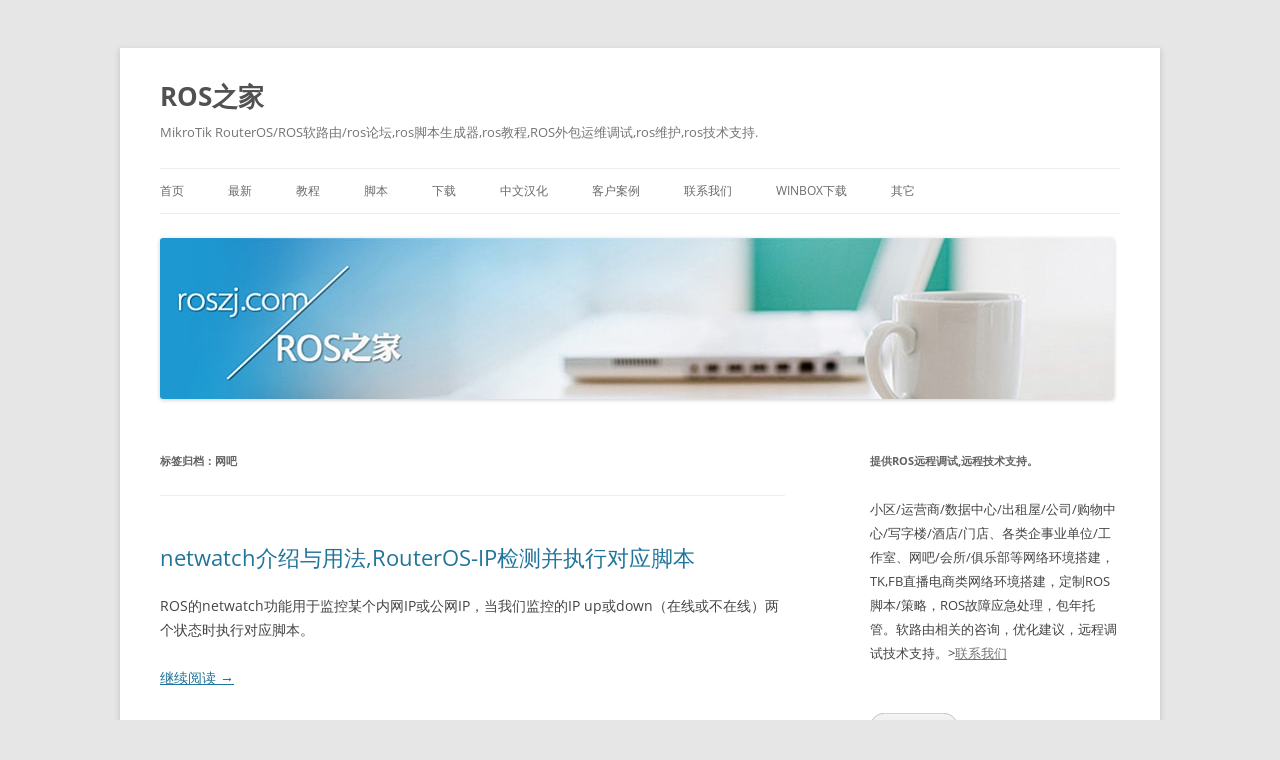

--- FILE ---
content_type: text/html; charset=UTF-8
request_url: https://www.roszj.com/tag/%E7%BD%91%E5%90%A7
body_size: 13095
content:
<!DOCTYPE html>
<!--[if IE 7]>
<html class="ie ie7" lang="zh-Hans">
<![endif]-->
<!--[if IE 8]>
<html class="ie ie8" lang="zh-Hans">
<![endif]-->
<!--[if !(IE 7) & !(IE 8)]><!-->
<html lang="zh-Hans">
<!--<![endif]-->
<head>
<meta charset="UTF-8" />
<meta name="viewport" content="width=device-width, initial-scale=1.0" />
<title>网吧 | ROS之家</title>
<link rel="profile" href="https://gmpg.org/xfn/11" />
<link rel="pingback" href="https://www.roszj.com/xmlrpc.php">
<!--[if lt IE 9]>
<script src="https://www.roszj.com/wp-content/themes/twentytwelve/js/html5.js?ver=3.7.0" type="text/javascript"></script>
<![endif]-->
<meta name='robots' content='max-image-preview:large' />
	<style>img:is([sizes="auto" i], [sizes^="auto," i]) { contain-intrinsic-size: 3000px 1500px }</style>
	<link rel="alternate" type="application/rss+xml" title="ROS之家 &raquo; Feed" href="https://www.roszj.com/feed" />
<link rel="alternate" type="application/rss+xml" title="ROS之家 &raquo; 评论 Feed" href="https://www.roszj.com/comments/feed" />
<link rel="alternate" type="application/rss+xml" title="ROS之家 &raquo; 网吧 标签 Feed" href="https://www.roszj.com/tag/%e7%bd%91%e5%90%a7/feed" />
<script type="text/javascript">
/* <![CDATA[ */
window._wpemojiSettings = {"baseUrl":"https:\/\/s.w.org\/images\/core\/emoji\/16.0.1\/72x72\/","ext":".png","svgUrl":"https:\/\/s.w.org\/images\/core\/emoji\/16.0.1\/svg\/","svgExt":".svg","source":{"concatemoji":"https:\/\/www.roszj.com\/wp-includes\/js\/wp-emoji-release.min.js?ver=6.8.3"}};
/*! This file is auto-generated */
!function(s,n){var o,i,e;function c(e){try{var t={supportTests:e,timestamp:(new Date).valueOf()};sessionStorage.setItem(o,JSON.stringify(t))}catch(e){}}function p(e,t,n){e.clearRect(0,0,e.canvas.width,e.canvas.height),e.fillText(t,0,0);var t=new Uint32Array(e.getImageData(0,0,e.canvas.width,e.canvas.height).data),a=(e.clearRect(0,0,e.canvas.width,e.canvas.height),e.fillText(n,0,0),new Uint32Array(e.getImageData(0,0,e.canvas.width,e.canvas.height).data));return t.every(function(e,t){return e===a[t]})}function u(e,t){e.clearRect(0,0,e.canvas.width,e.canvas.height),e.fillText(t,0,0);for(var n=e.getImageData(16,16,1,1),a=0;a<n.data.length;a++)if(0!==n.data[a])return!1;return!0}function f(e,t,n,a){switch(t){case"flag":return n(e,"\ud83c\udff3\ufe0f\u200d\u26a7\ufe0f","\ud83c\udff3\ufe0f\u200b\u26a7\ufe0f")?!1:!n(e,"\ud83c\udde8\ud83c\uddf6","\ud83c\udde8\u200b\ud83c\uddf6")&&!n(e,"\ud83c\udff4\udb40\udc67\udb40\udc62\udb40\udc65\udb40\udc6e\udb40\udc67\udb40\udc7f","\ud83c\udff4\u200b\udb40\udc67\u200b\udb40\udc62\u200b\udb40\udc65\u200b\udb40\udc6e\u200b\udb40\udc67\u200b\udb40\udc7f");case"emoji":return!a(e,"\ud83e\udedf")}return!1}function g(e,t,n,a){var r="undefined"!=typeof WorkerGlobalScope&&self instanceof WorkerGlobalScope?new OffscreenCanvas(300,150):s.createElement("canvas"),o=r.getContext("2d",{willReadFrequently:!0}),i=(o.textBaseline="top",o.font="600 32px Arial",{});return e.forEach(function(e){i[e]=t(o,e,n,a)}),i}function t(e){var t=s.createElement("script");t.src=e,t.defer=!0,s.head.appendChild(t)}"undefined"!=typeof Promise&&(o="wpEmojiSettingsSupports",i=["flag","emoji"],n.supports={everything:!0,everythingExceptFlag:!0},e=new Promise(function(e){s.addEventListener("DOMContentLoaded",e,{once:!0})}),new Promise(function(t){var n=function(){try{var e=JSON.parse(sessionStorage.getItem(o));if("object"==typeof e&&"number"==typeof e.timestamp&&(new Date).valueOf()<e.timestamp+604800&&"object"==typeof e.supportTests)return e.supportTests}catch(e){}return null}();if(!n){if("undefined"!=typeof Worker&&"undefined"!=typeof OffscreenCanvas&&"undefined"!=typeof URL&&URL.createObjectURL&&"undefined"!=typeof Blob)try{var e="postMessage("+g.toString()+"("+[JSON.stringify(i),f.toString(),p.toString(),u.toString()].join(",")+"));",a=new Blob([e],{type:"text/javascript"}),r=new Worker(URL.createObjectURL(a),{name:"wpTestEmojiSupports"});return void(r.onmessage=function(e){c(n=e.data),r.terminate(),t(n)})}catch(e){}c(n=g(i,f,p,u))}t(n)}).then(function(e){for(var t in e)n.supports[t]=e[t],n.supports.everything=n.supports.everything&&n.supports[t],"flag"!==t&&(n.supports.everythingExceptFlag=n.supports.everythingExceptFlag&&n.supports[t]);n.supports.everythingExceptFlag=n.supports.everythingExceptFlag&&!n.supports.flag,n.DOMReady=!1,n.readyCallback=function(){n.DOMReady=!0}}).then(function(){return e}).then(function(){var e;n.supports.everything||(n.readyCallback(),(e=n.source||{}).concatemoji?t(e.concatemoji):e.wpemoji&&e.twemoji&&(t(e.twemoji),t(e.wpemoji)))}))}((window,document),window._wpemojiSettings);
/* ]]> */
</script>
<style id='wp-emoji-styles-inline-css' type='text/css'>

	img.wp-smiley, img.emoji {
		display: inline !important;
		border: none !important;
		box-shadow: none !important;
		height: 1em !important;
		width: 1em !important;
		margin: 0 0.07em !important;
		vertical-align: -0.1em !important;
		background: none !important;
		padding: 0 !important;
	}
</style>
<link rel='stylesheet' id='wp-block-library-css' href='https://www.roszj.com/wp-includes/css/dist/block-library/style.min.css?ver=6.8.3' type='text/css' media='all' />
<style id='wp-block-library-theme-inline-css' type='text/css'>
.wp-block-audio :where(figcaption){color:#555;font-size:13px;text-align:center}.is-dark-theme .wp-block-audio :where(figcaption){color:#ffffffa6}.wp-block-audio{margin:0 0 1em}.wp-block-code{border:1px solid #ccc;border-radius:4px;font-family:Menlo,Consolas,monaco,monospace;padding:.8em 1em}.wp-block-embed :where(figcaption){color:#555;font-size:13px;text-align:center}.is-dark-theme .wp-block-embed :where(figcaption){color:#ffffffa6}.wp-block-embed{margin:0 0 1em}.blocks-gallery-caption{color:#555;font-size:13px;text-align:center}.is-dark-theme .blocks-gallery-caption{color:#ffffffa6}:root :where(.wp-block-image figcaption){color:#555;font-size:13px;text-align:center}.is-dark-theme :root :where(.wp-block-image figcaption){color:#ffffffa6}.wp-block-image{margin:0 0 1em}.wp-block-pullquote{border-bottom:4px solid;border-top:4px solid;color:currentColor;margin-bottom:1.75em}.wp-block-pullquote cite,.wp-block-pullquote footer,.wp-block-pullquote__citation{color:currentColor;font-size:.8125em;font-style:normal;text-transform:uppercase}.wp-block-quote{border-left:.25em solid;margin:0 0 1.75em;padding-left:1em}.wp-block-quote cite,.wp-block-quote footer{color:currentColor;font-size:.8125em;font-style:normal;position:relative}.wp-block-quote:where(.has-text-align-right){border-left:none;border-right:.25em solid;padding-left:0;padding-right:1em}.wp-block-quote:where(.has-text-align-center){border:none;padding-left:0}.wp-block-quote.is-large,.wp-block-quote.is-style-large,.wp-block-quote:where(.is-style-plain){border:none}.wp-block-search .wp-block-search__label{font-weight:700}.wp-block-search__button{border:1px solid #ccc;padding:.375em .625em}:where(.wp-block-group.has-background){padding:1.25em 2.375em}.wp-block-separator.has-css-opacity{opacity:.4}.wp-block-separator{border:none;border-bottom:2px solid;margin-left:auto;margin-right:auto}.wp-block-separator.has-alpha-channel-opacity{opacity:1}.wp-block-separator:not(.is-style-wide):not(.is-style-dots){width:100px}.wp-block-separator.has-background:not(.is-style-dots){border-bottom:none;height:1px}.wp-block-separator.has-background:not(.is-style-wide):not(.is-style-dots){height:2px}.wp-block-table{margin:0 0 1em}.wp-block-table td,.wp-block-table th{word-break:normal}.wp-block-table :where(figcaption){color:#555;font-size:13px;text-align:center}.is-dark-theme .wp-block-table :where(figcaption){color:#ffffffa6}.wp-block-video :where(figcaption){color:#555;font-size:13px;text-align:center}.is-dark-theme .wp-block-video :where(figcaption){color:#ffffffa6}.wp-block-video{margin:0 0 1em}:root :where(.wp-block-template-part.has-background){margin-bottom:0;margin-top:0;padding:1.25em 2.375em}
</style>
<style id='classic-theme-styles-inline-css' type='text/css'>
/*! This file is auto-generated */
.wp-block-button__link{color:#fff;background-color:#32373c;border-radius:9999px;box-shadow:none;text-decoration:none;padding:calc(.667em + 2px) calc(1.333em + 2px);font-size:1.125em}.wp-block-file__button{background:#32373c;color:#fff;text-decoration:none}
</style>
<style id='global-styles-inline-css' type='text/css'>
:root{--wp--preset--aspect-ratio--square: 1;--wp--preset--aspect-ratio--4-3: 4/3;--wp--preset--aspect-ratio--3-4: 3/4;--wp--preset--aspect-ratio--3-2: 3/2;--wp--preset--aspect-ratio--2-3: 2/3;--wp--preset--aspect-ratio--16-9: 16/9;--wp--preset--aspect-ratio--9-16: 9/16;--wp--preset--color--black: #000000;--wp--preset--color--cyan-bluish-gray: #abb8c3;--wp--preset--color--white: #fff;--wp--preset--color--pale-pink: #f78da7;--wp--preset--color--vivid-red: #cf2e2e;--wp--preset--color--luminous-vivid-orange: #ff6900;--wp--preset--color--luminous-vivid-amber: #fcb900;--wp--preset--color--light-green-cyan: #7bdcb5;--wp--preset--color--vivid-green-cyan: #00d084;--wp--preset--color--pale-cyan-blue: #8ed1fc;--wp--preset--color--vivid-cyan-blue: #0693e3;--wp--preset--color--vivid-purple: #9b51e0;--wp--preset--color--blue: #21759b;--wp--preset--color--dark-gray: #444;--wp--preset--color--medium-gray: #9f9f9f;--wp--preset--color--light-gray: #e6e6e6;--wp--preset--gradient--vivid-cyan-blue-to-vivid-purple: linear-gradient(135deg,rgba(6,147,227,1) 0%,rgb(155,81,224) 100%);--wp--preset--gradient--light-green-cyan-to-vivid-green-cyan: linear-gradient(135deg,rgb(122,220,180) 0%,rgb(0,208,130) 100%);--wp--preset--gradient--luminous-vivid-amber-to-luminous-vivid-orange: linear-gradient(135deg,rgba(252,185,0,1) 0%,rgba(255,105,0,1) 100%);--wp--preset--gradient--luminous-vivid-orange-to-vivid-red: linear-gradient(135deg,rgba(255,105,0,1) 0%,rgb(207,46,46) 100%);--wp--preset--gradient--very-light-gray-to-cyan-bluish-gray: linear-gradient(135deg,rgb(238,238,238) 0%,rgb(169,184,195) 100%);--wp--preset--gradient--cool-to-warm-spectrum: linear-gradient(135deg,rgb(74,234,220) 0%,rgb(151,120,209) 20%,rgb(207,42,186) 40%,rgb(238,44,130) 60%,rgb(251,105,98) 80%,rgb(254,248,76) 100%);--wp--preset--gradient--blush-light-purple: linear-gradient(135deg,rgb(255,206,236) 0%,rgb(152,150,240) 100%);--wp--preset--gradient--blush-bordeaux: linear-gradient(135deg,rgb(254,205,165) 0%,rgb(254,45,45) 50%,rgb(107,0,62) 100%);--wp--preset--gradient--luminous-dusk: linear-gradient(135deg,rgb(255,203,112) 0%,rgb(199,81,192) 50%,rgb(65,88,208) 100%);--wp--preset--gradient--pale-ocean: linear-gradient(135deg,rgb(255,245,203) 0%,rgb(182,227,212) 50%,rgb(51,167,181) 100%);--wp--preset--gradient--electric-grass: linear-gradient(135deg,rgb(202,248,128) 0%,rgb(113,206,126) 100%);--wp--preset--gradient--midnight: linear-gradient(135deg,rgb(2,3,129) 0%,rgb(40,116,252) 100%);--wp--preset--font-size--small: 13px;--wp--preset--font-size--medium: 20px;--wp--preset--font-size--large: 36px;--wp--preset--font-size--x-large: 42px;--wp--preset--spacing--20: 0.44rem;--wp--preset--spacing--30: 0.67rem;--wp--preset--spacing--40: 1rem;--wp--preset--spacing--50: 1.5rem;--wp--preset--spacing--60: 2.25rem;--wp--preset--spacing--70: 3.38rem;--wp--preset--spacing--80: 5.06rem;--wp--preset--shadow--natural: 6px 6px 9px rgba(0, 0, 0, 0.2);--wp--preset--shadow--deep: 12px 12px 50px rgba(0, 0, 0, 0.4);--wp--preset--shadow--sharp: 6px 6px 0px rgba(0, 0, 0, 0.2);--wp--preset--shadow--outlined: 6px 6px 0px -3px rgba(255, 255, 255, 1), 6px 6px rgba(0, 0, 0, 1);--wp--preset--shadow--crisp: 6px 6px 0px rgba(0, 0, 0, 1);}:where(.is-layout-flex){gap: 0.5em;}:where(.is-layout-grid){gap: 0.5em;}body .is-layout-flex{display: flex;}.is-layout-flex{flex-wrap: wrap;align-items: center;}.is-layout-flex > :is(*, div){margin: 0;}body .is-layout-grid{display: grid;}.is-layout-grid > :is(*, div){margin: 0;}:where(.wp-block-columns.is-layout-flex){gap: 2em;}:where(.wp-block-columns.is-layout-grid){gap: 2em;}:where(.wp-block-post-template.is-layout-flex){gap: 1.25em;}:where(.wp-block-post-template.is-layout-grid){gap: 1.25em;}.has-black-color{color: var(--wp--preset--color--black) !important;}.has-cyan-bluish-gray-color{color: var(--wp--preset--color--cyan-bluish-gray) !important;}.has-white-color{color: var(--wp--preset--color--white) !important;}.has-pale-pink-color{color: var(--wp--preset--color--pale-pink) !important;}.has-vivid-red-color{color: var(--wp--preset--color--vivid-red) !important;}.has-luminous-vivid-orange-color{color: var(--wp--preset--color--luminous-vivid-orange) !important;}.has-luminous-vivid-amber-color{color: var(--wp--preset--color--luminous-vivid-amber) !important;}.has-light-green-cyan-color{color: var(--wp--preset--color--light-green-cyan) !important;}.has-vivid-green-cyan-color{color: var(--wp--preset--color--vivid-green-cyan) !important;}.has-pale-cyan-blue-color{color: var(--wp--preset--color--pale-cyan-blue) !important;}.has-vivid-cyan-blue-color{color: var(--wp--preset--color--vivid-cyan-blue) !important;}.has-vivid-purple-color{color: var(--wp--preset--color--vivid-purple) !important;}.has-black-background-color{background-color: var(--wp--preset--color--black) !important;}.has-cyan-bluish-gray-background-color{background-color: var(--wp--preset--color--cyan-bluish-gray) !important;}.has-white-background-color{background-color: var(--wp--preset--color--white) !important;}.has-pale-pink-background-color{background-color: var(--wp--preset--color--pale-pink) !important;}.has-vivid-red-background-color{background-color: var(--wp--preset--color--vivid-red) !important;}.has-luminous-vivid-orange-background-color{background-color: var(--wp--preset--color--luminous-vivid-orange) !important;}.has-luminous-vivid-amber-background-color{background-color: var(--wp--preset--color--luminous-vivid-amber) !important;}.has-light-green-cyan-background-color{background-color: var(--wp--preset--color--light-green-cyan) !important;}.has-vivid-green-cyan-background-color{background-color: var(--wp--preset--color--vivid-green-cyan) !important;}.has-pale-cyan-blue-background-color{background-color: var(--wp--preset--color--pale-cyan-blue) !important;}.has-vivid-cyan-blue-background-color{background-color: var(--wp--preset--color--vivid-cyan-blue) !important;}.has-vivid-purple-background-color{background-color: var(--wp--preset--color--vivid-purple) !important;}.has-black-border-color{border-color: var(--wp--preset--color--black) !important;}.has-cyan-bluish-gray-border-color{border-color: var(--wp--preset--color--cyan-bluish-gray) !important;}.has-white-border-color{border-color: var(--wp--preset--color--white) !important;}.has-pale-pink-border-color{border-color: var(--wp--preset--color--pale-pink) !important;}.has-vivid-red-border-color{border-color: var(--wp--preset--color--vivid-red) !important;}.has-luminous-vivid-orange-border-color{border-color: var(--wp--preset--color--luminous-vivid-orange) !important;}.has-luminous-vivid-amber-border-color{border-color: var(--wp--preset--color--luminous-vivid-amber) !important;}.has-light-green-cyan-border-color{border-color: var(--wp--preset--color--light-green-cyan) !important;}.has-vivid-green-cyan-border-color{border-color: var(--wp--preset--color--vivid-green-cyan) !important;}.has-pale-cyan-blue-border-color{border-color: var(--wp--preset--color--pale-cyan-blue) !important;}.has-vivid-cyan-blue-border-color{border-color: var(--wp--preset--color--vivid-cyan-blue) !important;}.has-vivid-purple-border-color{border-color: var(--wp--preset--color--vivid-purple) !important;}.has-vivid-cyan-blue-to-vivid-purple-gradient-background{background: var(--wp--preset--gradient--vivid-cyan-blue-to-vivid-purple) !important;}.has-light-green-cyan-to-vivid-green-cyan-gradient-background{background: var(--wp--preset--gradient--light-green-cyan-to-vivid-green-cyan) !important;}.has-luminous-vivid-amber-to-luminous-vivid-orange-gradient-background{background: var(--wp--preset--gradient--luminous-vivid-amber-to-luminous-vivid-orange) !important;}.has-luminous-vivid-orange-to-vivid-red-gradient-background{background: var(--wp--preset--gradient--luminous-vivid-orange-to-vivid-red) !important;}.has-very-light-gray-to-cyan-bluish-gray-gradient-background{background: var(--wp--preset--gradient--very-light-gray-to-cyan-bluish-gray) !important;}.has-cool-to-warm-spectrum-gradient-background{background: var(--wp--preset--gradient--cool-to-warm-spectrum) !important;}.has-blush-light-purple-gradient-background{background: var(--wp--preset--gradient--blush-light-purple) !important;}.has-blush-bordeaux-gradient-background{background: var(--wp--preset--gradient--blush-bordeaux) !important;}.has-luminous-dusk-gradient-background{background: var(--wp--preset--gradient--luminous-dusk) !important;}.has-pale-ocean-gradient-background{background: var(--wp--preset--gradient--pale-ocean) !important;}.has-electric-grass-gradient-background{background: var(--wp--preset--gradient--electric-grass) !important;}.has-midnight-gradient-background{background: var(--wp--preset--gradient--midnight) !important;}.has-small-font-size{font-size: var(--wp--preset--font-size--small) !important;}.has-medium-font-size{font-size: var(--wp--preset--font-size--medium) !important;}.has-large-font-size{font-size: var(--wp--preset--font-size--large) !important;}.has-x-large-font-size{font-size: var(--wp--preset--font-size--x-large) !important;}
:where(.wp-block-post-template.is-layout-flex){gap: 1.25em;}:where(.wp-block-post-template.is-layout-grid){gap: 1.25em;}
:where(.wp-block-columns.is-layout-flex){gap: 2em;}:where(.wp-block-columns.is-layout-grid){gap: 2em;}
:root :where(.wp-block-pullquote){font-size: 1.5em;line-height: 1.6;}
</style>
<link rel='stylesheet' id='twentytwelve-fonts-css' href='https://www.roszj.com/wp-content/themes/twentytwelve/fonts/font-open-sans.css?ver=20230328' type='text/css' media='all' />
<link rel='stylesheet' id='twentytwelve-style-css' href='https://www.roszj.com/wp-content/themes/twentytwelve/style.css?ver=20250415' type='text/css' media='all' />
<link rel='stylesheet' id='twentytwelve-block-style-css' href='https://www.roszj.com/wp-content/themes/twentytwelve/css/blocks.css?ver=20240812' type='text/css' media='all' />
<!--[if lt IE 9]>
<link rel='stylesheet' id='twentytwelve-ie-css' href='https://www.roszj.com/wp-content/themes/twentytwelve/css/ie.css?ver=20240722' type='text/css' media='all' />
<![endif]-->
<link rel='stylesheet' id='better-related-frontend-css' href='https://www.roszj.com/wp-content/plugins/better-related/css/better-related.css?ver=0.3.5' type='text/css' media='all' />
<script type="text/javascript" src="https://www.roszj.com/wp-includes/js/jquery/jquery.min.js?ver=3.7.1" id="jquery-core-js"></script>
<script type="text/javascript" src="https://www.roszj.com/wp-includes/js/jquery/jquery-migrate.min.js?ver=3.4.1" id="jquery-migrate-js"></script>
<script type="text/javascript" src="https://www.roszj.com/wp-content/themes/twentytwelve/js/navigation.js?ver=20250303" id="twentytwelve-navigation-js" defer="defer" data-wp-strategy="defer"></script>
<link rel="https://api.w.org/" href="https://www.roszj.com/wp-json/" /><link rel="alternate" title="JSON" type="application/json" href="https://www.roszj.com/wp-json/wp/v2/tags/45" /><link rel="EditURI" type="application/rsd+xml" title="RSD" href="https://www.roszj.com/xmlrpc.php?rsd" />
<meta name="generator" content="WordPress 6.8.3" />
<link rel="icon" href="https://www.roszj.com/wp-content/uploads/2024/11/cropped-fav31-150x150.png" sizes="32x32" />
<link rel="icon" href="https://www.roszj.com/wp-content/uploads/2024/11/cropped-fav31.png" sizes="192x192" />
<link rel="apple-touch-icon" href="https://www.roszj.com/wp-content/uploads/2024/11/cropped-fav31.png" />
<meta name="msapplication-TileImage" content="https://www.roszj.com/wp-content/uploads/2024/11/cropped-fav31.png" />
<noscript><style id="rocket-lazyload-nojs-css">.rll-youtube-player, [data-lazy-src]{display:none !important;}</style></noscript></head>

<body class="archive tag tag-45 wp-embed-responsive wp-theme-twentytwelve custom-font-enabled single-author">
<div id="page" class="hfeed site">
	<a class="screen-reader-text skip-link" href="#content">跳至正文</a>
	<header id="masthead" class="site-header">
		<hgroup>
					<h1 class="site-title"><a href="https://www.roszj.com/" rel="home" >ROS之家</a></h1>
			<h2 class="site-description">MikroTik RouterOS/ROS软路由/ros论坛,ros脚本生成器,ros教程,ROS外包运维调试,ros维护,ros技术支持.</h2>
		</hgroup>

		<nav id="site-navigation" class="main-navigation">
			<button class="menu-toggle">菜单</button>
			<div class="menu-%e9%a1%b6%e9%83%a8%e8%8f%9c%e5%8d%95-container"><ul id="menu-%e9%a1%b6%e9%83%a8%e8%8f%9c%e5%8d%95" class="nav-menu"><li id="menu-item-34" class="menu-item menu-item-type-custom menu-item-object-custom menu-item-home menu-item-34"><a href="http://www.roszj.com">首页</a></li>
<li id="menu-item-2423" class="menu-item menu-item-type-post_type menu-item-object-page current_page_parent menu-item-2423"><a href="https://www.roszj.com/blog">最新</a></li>
<li id="menu-item-37" class="menu-item menu-item-type-taxonomy menu-item-object-category menu-item-37"><a href="https://www.roszj.com/category/cou">教程</a></li>
<li id="menu-item-36" class="menu-item menu-item-type-taxonomy menu-item-object-category menu-item-has-children menu-item-36"><a href="https://www.roszj.com/category/scr">脚本</a>
<ul class="sub-menu">
	<li id="menu-item-1550" class="menu-item menu-item-type-custom menu-item-object-custom menu-item-1550"><a href="http://www.roszj.com/64.html">脚本怎么用?</a></li>
</ul>
</li>
<li id="menu-item-319" class="menu-item menu-item-type-taxonomy menu-item-object-category menu-item-319"><a href="https://www.roszj.com/category/download">下载</a></li>
<li id="menu-item-861" class="menu-item menu-item-type-custom menu-item-object-custom menu-item-861"><a href="http://www.roszj.com/tag/ch">中文汉化</a></li>
<li id="menu-item-951" class="menu-item menu-item-type-taxonomy menu-item-object-category menu-item-951"><a href="https://www.roszj.com/category/case">客户案例</a></li>
<li id="menu-item-35" class="menu-item menu-item-type-post_type menu-item-object-page menu-item-35"><a href="https://www.roszj.com/contact">联系我们</a></li>
<li id="menu-item-1509" class="menu-item menu-item-type-custom menu-item-object-custom menu-item-1509"><a href="http://www.roszj.com/winbox">Winbox下载</a></li>
<li id="menu-item-1052" class="menu-item menu-item-type-custom menu-item-object-custom menu-item-has-children menu-item-1052"><a href="#">其它</a>
<ul class="sub-menu">
	<li id="menu-item-1530" class="menu-item menu-item-type-post_type menu-item-object-page menu-item-1530"><a href="https://www.roszj.com/mikrotik-routeros-updates">ROS系统固件下载与更新</a></li>
	<li id="menu-item-2671" class="menu-item menu-item-type-post_type menu-item-object-page menu-item-2671"><a href="https://www.roszj.com/routeros-faq">FAQ-ROS的常见问题解答</a></li>
	<li id="menu-item-1590" class="menu-item menu-item-type-custom menu-item-object-custom menu-item-1590"><a target="_blank" href="https://wj.qq.com/s/2255279/e424">意见反馈</a></li>
</ul>
</li>
</ul></div>		</nav><!-- #site-navigation -->

				<a href="https://www.roszj.com/"  rel="home"><img src="data:image/svg+xml,%3Csvg%20xmlns='http://www.w3.org/2000/svg'%20viewBox='0%200%20954%20161'%3E%3C/svg%3E" width="954" height="161" alt="ROS之家" class="header-image" decoding="async" fetchpriority="high" data-lazy-src="https://www.roszj.com/wp-content/uploads/2018/07/top-min.jpg" /><noscript><img src="https://www.roszj.com/wp-content/uploads/2018/07/top-min.jpg" width="954" height="161" alt="ROS之家" class="header-image" decoding="async" fetchpriority="high" /></noscript></a>
			</header><!-- #masthead -->

	<div id="main" class="wrapper">

	<section id="primary" class="site-content">
		<div id="content" role="main">

					<header class="archive-header">
				<h1 class="archive-title">
				标签归档：<span>网吧</span>				</h1>

						</header><!-- .archive-header -->

			
	<article id="post-1301" class="post-1301 post type-post status-publish format-standard hentry category-cou tag-ccr1009 tag-ccr1016 tag-ccr1036 tag-hap tag-hex tag-netwatch tag-rb1100 tag-rb2011 tag-rb3011 tag-rb450 tag-rb750 tag-40 tag-45">
				<header class="entry-header">
			
						<h1 class="entry-title">
				<a href="https://www.roszj.com/1301.html" rel="bookmark">netwatch介绍与用法,RouterOS-IP检测并执行对应脚本</a>
			</h1>
								</header><!-- .entry-header -->

				<div class="entry-content">
			
<p>ROS的netwatch功能用于监控某个内网IP或公网IP，当我们监控的IP up或down（在线或不在线）两个状态时执行对应脚本。</p>



 <a href="https://www.roszj.com/1301.html#more-1301" class="more-link">继续阅读 <span class="meta-nav">&rarr;</span></a>					</div><!-- .entry-content -->
		
		<footer class="entry-meta">
			本条目发布于<a href="https://www.roszj.com/1301.html" title="09:09" rel="bookmark"><time class="entry-date" datetime="2015-05-25T09:09:10+08:00">2015/05/25</time></a>。属于<a href="https://www.roszj.com/category/cou" rel="category tag">RouterOS(ROS)教程</a>分类，被贴了 <a href="https://www.roszj.com/tag/ccr1009" rel="tag">CCR1009</a>、<a href="https://www.roszj.com/tag/ccr1016" rel="tag">CCR1016</a>、<a href="https://www.roszj.com/tag/ccr1036" rel="tag">CCR1036</a>、<a href="https://www.roszj.com/tag/hap" rel="tag">hAP</a>、<a href="https://www.roszj.com/tag/hex" rel="tag">hEX</a>、<a href="https://www.roszj.com/tag/netwatch" rel="tag">netwatch</a>、<a href="https://www.roszj.com/tag/rb1100" rel="tag">RB1100</a>、<a href="https://www.roszj.com/tag/rb2011" rel="tag">RB2011</a>、<a href="https://www.roszj.com/tag/rb3011" rel="tag">RB3011</a>、<a href="https://www.roszj.com/tag/rb450" rel="tag">RB450</a>、<a href="https://www.roszj.com/tag/rb750" rel="tag">RB750</a>、<a href="https://www.roszj.com/tag/%e6%b8%b8%e6%88%8f%e5%b7%a5%e4%bd%9c%e5%ae%a4" rel="tag">游戏工作室</a>、<a href="https://www.roszj.com/tag/%e7%bd%91%e5%90%a7" rel="tag">网吧</a> 标签。<span class="by-author">作者是<span class="author vcard"><a class="url fn n" href="https://www.roszj.com/author/admin" title="查看所有由admin发布的文章" rel="author">admin</a></span>。</span>								</footer><!-- .entry-meta -->
	</article><!-- #post -->

	<article id="post-1093" class="post-1093 post type-post status-publish format-standard hentry category-case tag-79 tag-35 tag-45">
				<header class="entry-header">
			
						<h1 class="entry-title">
				<a href="https://www.roszj.com/1093.html" rel="bookmark">200用户网咖/网吧/网络休闲会所案例</a>
			</h1>
								</header><!-- .entry-header -->

				<div class="entry-content">
			<p>客户要求<br />
*冗余路由，主备保证用户百分百在线时间<br />
*为移动用户提供无线热点服务，给无线用户提供网页认证，提供活动促销、微信推广等<br />
*小包优先智能流控策略，智能宽带均分，保证游戏顺畅<br />
*远程管理路由，出差外地家里查看内部视频监控，登陆内网服务器资源<br />
*其它特殊要求<br />
 <a href="https://www.roszj.com/1093.html#more-1093" class="more-link">继续阅读 <span class="meta-nav">&rarr;</span></a></p>
					</div><!-- .entry-content -->
		
		<footer class="entry-meta">
			本条目发布于<a href="https://www.roszj.com/1093.html" title="17:10" rel="bookmark"><time class="entry-date" datetime="2015-01-30T17:10:11+08:00">2015/01/30</time></a>。属于<a href="https://www.roszj.com/category/case" rel="category tag">RouterOS(ROS)客户案例</a>分类，被贴了 <a href="https://www.roszj.com/tag/%e6%8a%80%e6%9c%af%e6%94%af%e6%8c%81" rel="tag">技术支持</a>、<a href="https://www.roszj.com/tag/%e6%97%a0%e7%ba%bf%e8%a6%86%e7%9b%96" rel="tag">无线覆盖</a>、<a href="https://www.roszj.com/tag/%e7%bd%91%e5%90%a7" rel="tag">网吧</a> 标签。<span class="by-author">作者是<span class="author vcard"><a class="url fn n" href="https://www.roszj.com/author/admin" title="查看所有由admin发布的文章" rel="author">admin</a></span>。</span>								</footer><!-- .entry-meta -->
	</article><!-- #post -->

		
		</div><!-- #content -->
	</section><!-- #primary -->


			<div id="secondary" class="widget-area" role="complementary">
			<aside id="custom_html-3" class="widget_text widget widget_custom_html"><h3 class="widget-title">提供ROS远程调试,远程技术支持。</h3><div class="textwidget custom-html-widget"><img class="alignnone size-full wp-image-1238" src="data:image/svg+xml,%3Csvg%20xmlns='http://www.w3.org/2000/svg'%20viewBox='0%200%2022%2011'%3E%3C/svg%3E" alt="" width="22" height="11" data-lazy-src="http://www.roszj.com/wp-content/uploads/2015/03/hot.gif" /><noscript><img class="alignnone size-full wp-image-1238" src="http://www.roszj.com/wp-content/uploads/2015/03/hot.gif" alt="" width="22" height="11" /></noscript>小区/运营商/数据中心/出租屋/公司/购物中心/写字楼/酒店/门店、各类企事业单位/工作室、网吧/会所/俱乐部等网络环境搭建，TK,FB直播电商类网络环境搭建，定制ROS脚本/策略，ROS故障应急处理，包年托管。软路由相关的咨询，优化建议，远程调试技术支持。&gt;<a href="http://www.roszj.com/contact" target="_blank" rel="noopener">联系我们</a></div></aside><aside id="block-3" class="widget widget_block">
<div class="wp-block-buttons is-layout-flex wp-block-buttons-is-layout-flex">
<div class="wp-block-button"><a class="wp-block-button__link wp-element-button" href="https://www.roszj.com/64.html">脚本怎么用？</a></div>
</div>
</aside><aside id="search-2" class="widget widget_search"><h3 class="widget-title">站内搜索</h3><form role="search" method="get" id="searchform" class="searchform" action="https://www.roszj.com/">
				<div>
					<label class="screen-reader-text" for="s">搜索：</label>
					<input type="text" value="" name="s" id="s" />
					<input type="submit" id="searchsubmit" value="搜索" />
				</div>
			</form></aside><aside id="categories-2" class="widget widget_categories"><h3 class="widget-title">分类</h3>
			<ul>
					<li class="cat-item cat-item-38"><a href="https://www.roszj.com/category/case">RouterOS(ROS)客户案例</a>
</li>
	<li class="cat-item cat-item-3"><a href="https://www.roszj.com/category/cou">RouterOS(ROS)教程</a>
</li>
	<li class="cat-item cat-item-20"><a href="https://www.roszj.com/category/download">RouterOS(ROS)相关资源下载</a>
</li>
	<li class="cat-item cat-item-2"><a href="https://www.roszj.com/category/scr">RouterOS(ROS)脚本</a>
</li>
	<li class="cat-item cat-item-1"><a href="https://www.roszj.com/category/unc">未分类</a>
</li>
			</ul>

			</aside><aside id="tag_cloud-2" class="widget widget_tag_cloud"><h3 class="widget-title">标签云</h3><div class="tagcloud"><ul class='wp-tag-cloud' role='list'>
	<li><a href="https://www.roszj.com/tag/arp" class="tag-cloud-link tag-link-10 tag-link-position-1" style="font-size: 11.08pt;" aria-label="ARP (4 项)">ARP</a></li>
	<li><a href="https://www.roszj.com/tag/bridge" class="tag-cloud-link tag-link-51 tag-link-position-2" style="font-size: 9.68pt;" aria-label="bridge (3 项)">bridge</a></li>
	<li><a href="https://www.roszj.com/tag/cap" class="tag-cloud-link tag-link-76 tag-link-position-3" style="font-size: 9.68pt;" aria-label="CAP (3 项)">CAP</a></li>
	<li><a href="https://www.roszj.com/tag/ccr1009" class="tag-cloud-link tag-link-70 tag-link-position-4" style="font-size: 22pt;" aria-label="CCR1009 (29 项)">CCR1009</a></li>
	<li><a href="https://www.roszj.com/tag/ccr1016" class="tag-cloud-link tag-link-71 tag-link-position-5" style="font-size: 22pt;" aria-label="CCR1016 (29 项)">CCR1016</a></li>
	<li><a href="https://www.roszj.com/tag/ccr1036" class="tag-cloud-link tag-link-72 tag-link-position-6" style="font-size: 22pt;" aria-label="CCR1036 (29 项)">CCR1036</a></li>
	<li><a href="https://www.roszj.com/tag/ddns" class="tag-cloud-link tag-link-8 tag-link-position-7" style="font-size: 12.2pt;" aria-label="ddns (5 项)">ddns</a></li>
	<li><a href="https://www.roszj.com/tag/dhcp" class="tag-cloud-link tag-link-26 tag-link-position-8" style="font-size: 12.2pt;" aria-label="DHCP (5 项)">DHCP</a></li>
	<li><a href="https://www.roszj.com/tag/dns" class="tag-cloud-link tag-link-116 tag-link-position-9" style="font-size: 9.68pt;" aria-label="DNS (3 项)">DNS</a></li>
	<li><a href="https://www.roszj.com/tag/hap" class="tag-cloud-link tag-link-63 tag-link-position-10" style="font-size: 20.88pt;" aria-label="hAP (24 项)">hAP</a></li>
	<li><a href="https://www.roszj.com/tag/hex" class="tag-cloud-link tag-link-62 tag-link-position-11" style="font-size: 21.58pt;" aria-label="hEX (27 项)">hEX</a></li>
	<li><a href="https://www.roszj.com/tag/hotspot" class="tag-cloud-link tag-link-37 tag-link-position-12" style="font-size: 11.08pt;" aria-label="hotspot (4 项)">hotspot</a></li>
	<li><a href="https://www.roszj.com/tag/ipv6" class="tag-cloud-link tag-link-120 tag-link-position-13" style="font-size: 8pt;" aria-label="IPV6 (2 项)">IPV6</a></li>
	<li><a href="https://www.roszj.com/tag/mac" class="tag-cloud-link tag-link-6 tag-link-position-14" style="font-size: 9.68pt;" aria-label="MAC (3 项)">MAC</a></li>
	<li><a href="https://www.roszj.com/tag/mikrotik-set" class="tag-cloud-link tag-link-86 tag-link-position-15" style="font-size: 15.28pt;" aria-label="mikrotik远程调试配置 (9 项)">mikrotik远程调试配置</a></li>
	<li><a href="https://www.roszj.com/tag/pppoe" class="tag-cloud-link tag-link-5 tag-link-position-16" style="font-size: 13.88pt;" aria-label="PPPoE (7 项)">PPPoE</a></li>
	<li><a href="https://www.roszj.com/tag/pptp" class="tag-cloud-link tag-link-19 tag-link-position-17" style="font-size: 8pt;" aria-label="pptp (2 项)">pptp</a></li>
	<li><a href="https://www.roszj.com/tag/queue" class="tag-cloud-link tag-link-7 tag-link-position-18" style="font-size: 8pt;" aria-label="queue (2 项)">queue</a></li>
	<li><a href="https://www.roszj.com/tag/rb450" class="tag-cloud-link tag-link-65 tag-link-position-19" style="font-size: 22pt;" aria-label="RB450 (29 项)">RB450</a></li>
	<li><a href="https://www.roszj.com/tag/rb750" class="tag-cloud-link tag-link-64 tag-link-position-20" style="font-size: 21.58pt;" aria-label="RB750 (27 项)">RB750</a></li>
	<li><a href="https://www.roszj.com/tag/rb1100" class="tag-cloud-link tag-link-69 tag-link-position-21" style="font-size: 21.58pt;" aria-label="RB1100 (27 项)">RB1100</a></li>
	<li><a href="https://www.roszj.com/tag/rb2011" class="tag-cloud-link tag-link-67 tag-link-position-22" style="font-size: 21.3pt;" aria-label="RB2011 (26 项)">RB2011</a></li>
	<li><a href="https://www.roszj.com/tag/rb3011" class="tag-cloud-link tag-link-68 tag-link-position-23" style="font-size: 22pt;" aria-label="RB3011 (29 项)">RB3011</a></li>
	<li><a href="https://www.roszj.com/tag/rosabc" class="tag-cloud-link tag-link-61 tag-link-position-24" style="font-size: 14.58pt;" aria-label="rosabc (8 项)">rosabc</a></li>
	<li><a href="https://www.roszj.com/tag/ros-dstnat" class="tag-cloud-link tag-link-25 tag-link-position-25" style="font-size: 13.18pt;" aria-label="ROS端口映射 (6 项)">ROS端口映射</a></li>
	<li><a href="https://www.roszj.com/tag/winbox" class="tag-cloud-link tag-link-21 tag-link-position-26" style="font-size: 13.18pt;" aria-label="winbox (6 项)">winbox</a></li>
	<li><a href="https://www.roszj.com/tag/%e4%ba%91%e4%b8%bb%e6%9c%ba%e6%90%ad%e5%bb%baros" class="tag-cloud-link tag-link-58 tag-link-position-27" style="font-size: 8pt;" aria-label="云主机搭建ROS (2 项)">云主机搭建ROS</a></li>
	<li><a href="https://www.roszj.com/tag/optimize" class="tag-cloud-link tag-link-4 tag-link-position-28" style="font-size: 15.28pt;" aria-label="优化 (9 项)">优化</a></li>
	<li><a href="https://www.roszj.com/tag/firstuse" class="tag-cloud-link tag-link-15 tag-link-position-29" style="font-size: 16.4pt;" aria-label="初次使用ROS (11 项)">初次使用ROS</a></li>
	<li><a href="https://www.roszj.com/tag/backup" class="tag-cloud-link tag-link-11 tag-link-position-30" style="font-size: 8pt;" aria-label="备份 (2 项)">备份</a></li>
	<li><a href="https://www.roszj.com/tag/password" class="tag-cloud-link tag-link-14 tag-link-position-31" style="font-size: 8pt;" aria-label="密码 (2 项)">密码</a></li>
	<li><a href="https://www.roszj.com/tag/%e5%b0%8f%e5%8c%bapppoe" class="tag-cloud-link tag-link-32 tag-link-position-32" style="font-size: 9.68pt;" aria-label="小区PPPOE (3 项)">小区PPPOE</a></li>
	<li><a href="https://www.roszj.com/tag/%e6%8a%80%e6%9c%af%e6%94%af%e6%8c%81" class="tag-cloud-link tag-link-79 tag-link-position-33" style="font-size: 16.82pt;" aria-label="技术支持 (12 项)">技术支持</a></li>
	<li><a href="https://www.roszj.com/tag/%e6%8d%a2ip%e5%a4%9aip" class="tag-cloud-link tag-link-39 tag-link-position-34" style="font-size: 8pt;" aria-label="换IP多IP (2 项)">换IP多IP</a></li>
	<li><a href="https://www.roszj.com/tag/%e6%97%a0%e7%ba%bf%e8%a6%86%e7%9b%96" class="tag-cloud-link tag-link-35 tag-link-position-35" style="font-size: 11.08pt;" aria-label="无线覆盖 (4 项)">无线覆盖</a></li>
	<li><a href="https://www.roszj.com/tag/%e6%97%a0%e7%ba%bf%e8%bf%90%e8%90%a5" class="tag-cloud-link tag-link-36 tag-link-position-36" style="font-size: 9.68pt;" aria-label="无线运营 (3 项)">无线运营</a></li>
	<li><a href="https://www.roszj.com/tag/userman" class="tag-cloud-link tag-link-13 tag-link-position-37" style="font-size: 11.08pt;" aria-label="用户管理 (4 项)">用户管理</a></li>
	<li><a href="https://www.roszj.com/tag/soft" class="tag-cloud-link tag-link-23 tag-link-position-38" style="font-size: 8pt;" aria-label="相关软件下载 (2 项)">相关软件下载</a></li>
	<li><a href="https://www.roszj.com/tag/%e7%bd%91%e9%a1%b5%e8%ae%a4%e8%af%81" class="tag-cloud-link tag-link-33 tag-link-position-39" style="font-size: 9.68pt;" aria-label="网页认证 (3 项)">网页认证</a></li>
	<li><a href="https://www.roszj.com/tag/%e8%ae%a1%e8%b4%b9%e8%ae%a4%e8%af%81" class="tag-cloud-link tag-link-31 tag-link-position-40" style="font-size: 8pt;" aria-label="计费认证 (2 项)">计费认证</a></li>
	<li><a href="https://www.roszj.com/tag/%e8%b0%83%e8%af%95" class="tag-cloud-link tag-link-78 tag-link-position-41" style="font-size: 15.28pt;" aria-label="调试 (9 项)">调试</a></li>
	<li><a href="https://www.roszj.com/tag/%e8%b4%9f%e8%bd%bd%e5%9d%87%e8%a1%a1" class="tag-cloud-link tag-link-18 tag-link-position-42" style="font-size: 8pt;" aria-label="负载均衡 (2 项)">负载均衡</a></li>
	<li><a href="https://www.roszj.com/tag/%e8%bf%9c%e7%a8%8b%e8%ae%bf%e9%97%ae" class="tag-cloud-link tag-link-27 tag-link-position-43" style="font-size: 9.68pt;" aria-label="远程访问 (3 项)">远程访问</a></li>
	<li><a href="https://www.roszj.com/tag/%e9%85%92%e5%ba%97" class="tag-cloud-link tag-link-34 tag-link-position-44" style="font-size: 9.68pt;" aria-label="酒店 (3 项)">酒店</a></li>
	<li><a href="https://www.roszj.com/tag/%e9%98%b2%e7%81%ab%e5%a2%99" class="tag-cloud-link tag-link-24 tag-link-position-45" style="font-size: 12.2pt;" aria-label="防火墙 (5 项)">防火墙</a></li>
</ul>
</div>
</aside>
		<aside id="recent-posts-2" class="widget widget_recent_entries">
		<h3 class="widget-title">近期文章</h3>
		<ul>
											<li>
					<a href="https://www.roszj.com/2720.html">MikroTik RouterOS 中的 system history 功能</a>
									</li>
											<li>
					<a href="https://www.roszj.com/2672.html">Mikrotik RouterOS/ROS怎么设置无线WIFI，无线接口配置教程</a>
									</li>
											<li>
					<a href="https://www.roszj.com/2588.html">MikroTik RouterOS/ROS Bridge 桥接，设为交换机或绑定多个物理接口为LAN</a>
									</li>
											<li>
					<a href="https://www.roszj.com/2565.html">Mikrotik RouterOS/ROS 配置搭建L2TP server+ipsec服务器端</a>
									</li>
											<li>
					<a href="https://www.roszj.com/2461.html">MikroTik RouterOS/ROS配置Bonding（链路聚合）将多个物理接口组合为一个逻辑接口，实现更高的带宽、链路冗余以及负载均衡等功能</a>
									</li>
					</ul>

		</aside><aside id="archives-2" class="widget widget_archive"><h3 class="widget-title">归档</h3>		<label class="screen-reader-text" for="archives-dropdown-2">归档</label>
		<select id="archives-dropdown-2" name="archive-dropdown">
			
			<option value="">选择月份</option>
				<option value='https://www.roszj.com/date/2025/01'> 2025 年 1 月 &nbsp;(1)</option>
	<option value='https://www.roszj.com/date/2024/12'> 2024 年 12 月 &nbsp;(9)</option>
	<option value='https://www.roszj.com/date/2024/11'> 2024 年 11 月 &nbsp;(2)</option>
	<option value='https://www.roszj.com/date/2024/01'> 2024 年 1 月 &nbsp;(1)</option>
	<option value='https://www.roszj.com/date/2023/05'> 2023 年 5 月 &nbsp;(1)</option>
	<option value='https://www.roszj.com/date/2023/04'> 2023 年 4 月 &nbsp;(1)</option>
	<option value='https://www.roszj.com/date/2022/03'> 2022 年 3 月 &nbsp;(1)</option>
	<option value='https://www.roszj.com/date/2021/11'> 2021 年 11 月 &nbsp;(1)</option>
	<option value='https://www.roszj.com/date/2020/06'> 2020 年 6 月 &nbsp;(1)</option>
	<option value='https://www.roszj.com/date/2019/09'> 2019 年 9 月 &nbsp;(1)</option>
	<option value='https://www.roszj.com/date/2018/11'> 2018 年 11 月 &nbsp;(1)</option>
	<option value='https://www.roszj.com/date/2018/10'> 2018 年 10 月 &nbsp;(5)</option>
	<option value='https://www.roszj.com/date/2018/08'> 2018 年 8 月 &nbsp;(1)</option>
	<option value='https://www.roszj.com/date/2018/07'> 2018 年 7 月 &nbsp;(2)</option>
	<option value='https://www.roszj.com/date/2018/06'> 2018 年 6 月 &nbsp;(1)</option>
	<option value='https://www.roszj.com/date/2017/03'> 2017 年 3 月 &nbsp;(1)</option>
	<option value='https://www.roszj.com/date/2016/09'> 2016 年 9 月 &nbsp;(1)</option>
	<option value='https://www.roszj.com/date/2015/05'> 2015 年 5 月 &nbsp;(1)</option>
	<option value='https://www.roszj.com/date/2015/04'> 2015 年 4 月 &nbsp;(1)</option>
	<option value='https://www.roszj.com/date/2015/02'> 2015 年 2 月 &nbsp;(4)</option>
	<option value='https://www.roszj.com/date/2015/01'> 2015 年 1 月 &nbsp;(8)</option>
	<option value='https://www.roszj.com/date/2014/08'> 2014 年 8 月 &nbsp;(1)</option>
	<option value='https://www.roszj.com/date/2014/07'> 2014 年 7 月 &nbsp;(1)</option>
	<option value='https://www.roszj.com/date/2014/05'> 2014 年 5 月 &nbsp;(1)</option>
	<option value='https://www.roszj.com/date/2014/04'> 2014 年 4 月 &nbsp;(4)</option>
	<option value='https://www.roszj.com/date/2014/03'> 2014 年 3 月 &nbsp;(3)</option>
	<option value='https://www.roszj.com/date/2014/01'> 2014 年 1 月 &nbsp;(5)</option>
	<option value='https://www.roszj.com/date/2013/12'> 2013 年 12 月 &nbsp;(18)</option>

		</select>

			<script type="text/javascript">
/* <![CDATA[ */

(function() {
	var dropdown = document.getElementById( "archives-dropdown-2" );
	function onSelectChange() {
		if ( dropdown.options[ dropdown.selectedIndex ].value !== '' ) {
			document.location.href = this.options[ this.selectedIndex ].value;
		}
	}
	dropdown.onchange = onSelectChange;
})();

/* ]]> */
</script>
</aside>		</div><!-- #secondary -->
		</div><!-- #main .wrapper -->
	<footer id="colophon" role="contentinfo">
		<div class="site-info">
			<a href="https://beian.miit.gov.cn/" rel="nofollow" title="工业和信息化部ICP/IP地址/域名信息备案管理系统">粤ICP备14093008号-1</a>
			
		</div><!-- .site-info -->
	</footer><!-- #colophon -->
</div><!-- #page -->

<script type="speculationrules">
{"prefetch":[{"source":"document","where":{"and":[{"href_matches":"\/*"},{"not":{"href_matches":["\/wp-*.php","\/wp-admin\/*","\/wp-content\/uploads\/*","\/wp-content\/*","\/wp-content\/plugins\/*","\/wp-content\/themes\/twentytwelve\/*","\/*\\?(.+)"]}},{"not":{"selector_matches":"a[rel~=\"nofollow\"]"}},{"not":{"selector_matches":".no-prefetch, .no-prefetch a"}}]},"eagerness":"conservative"}]}
</script>
<script>window.lazyLoadOptions = [{
                elements_selector: "img[data-lazy-src],.rocket-lazyload,iframe[data-lazy-src]",
                data_src: "lazy-src",
                data_srcset: "lazy-srcset",
                data_sizes: "lazy-sizes",
                class_loading: "lazyloading",
                class_loaded: "lazyloaded",
                threshold: 300,
                callback_loaded: function(element) {
                    if ( element.tagName === "IFRAME" && element.dataset.rocketLazyload == "fitvidscompatible" ) {
                        if (element.classList.contains("lazyloaded") ) {
                            if (typeof window.jQuery != "undefined") {
                                if (jQuery.fn.fitVids) {
                                    jQuery(element).parent().fitVids();
                                }
                            }
                        }
                    }
                }},{
				elements_selector: ".rocket-lazyload",
				data_src: "lazy-src",
				data_srcset: "lazy-srcset",
				data_sizes: "lazy-sizes",
				class_loading: "lazyloading",
				class_loaded: "lazyloaded",
				threshold: 300,
			}];
        window.addEventListener('LazyLoad::Initialized', function (e) {
            var lazyLoadInstance = e.detail.instance;

            if (window.MutationObserver) {
                var observer = new MutationObserver(function(mutations) {
                    var image_count = 0;
                    var iframe_count = 0;
                    var rocketlazy_count = 0;

                    mutations.forEach(function(mutation) {
                        for (var i = 0; i < mutation.addedNodes.length; i++) {
                            if (typeof mutation.addedNodes[i].getElementsByTagName !== 'function') {
                                continue;
                            }

                            if (typeof mutation.addedNodes[i].getElementsByClassName !== 'function') {
                                continue;
                            }

                            images = mutation.addedNodes[i].getElementsByTagName('img');
                            is_image = mutation.addedNodes[i].tagName == "IMG";
                            iframes = mutation.addedNodes[i].getElementsByTagName('iframe');
                            is_iframe = mutation.addedNodes[i].tagName == "IFRAME";
                            rocket_lazy = mutation.addedNodes[i].getElementsByClassName('rocket-lazyload');

                            image_count += images.length;
			                iframe_count += iframes.length;
			                rocketlazy_count += rocket_lazy.length;

                            if(is_image){
                                image_count += 1;
                            }

                            if(is_iframe){
                                iframe_count += 1;
                            }
                        }
                    } );

                    if(image_count > 0 || iframe_count > 0 || rocketlazy_count > 0){
                        lazyLoadInstance.update();
                    }
                } );

                var b      = document.getElementsByTagName("body")[0];
                var config = { childList: true, subtree: true };

                observer.observe(b, config);
            }
        }, false);</script><script data-no-minify="1" async src="https://www.roszj.com/wp-content/plugins/rocket-lazy-load/assets/js/16.1/lazyload.min.js"></script>


<script>
var _hmt = _hmt || [];
(function() {
  var hm = document.createElement("script");
  hm.src = "https://hm.baidu.com/hm.js?bca1e3f1d8c4e6e9d0c3631c72df3326";
  var s = document.getElementsByTagName("script")[0]; 
  s.parentNode.insertBefore(hm, s);
})();
</script>


</body>
</html>
<!--
Performance optimized by Redis Object Cache. Learn more: https://wprediscache.com

使用 PhpRedis (v5.3.7) 从 Redis 检索了 1382 个对象 (356 KB)。
-->

<!-- Dynamic page generated in 0.040 seconds. -->
<!-- Cached page generated by WP-Super-Cache on 2026-02-01 10:47:52 -->

<!-- super cache -->